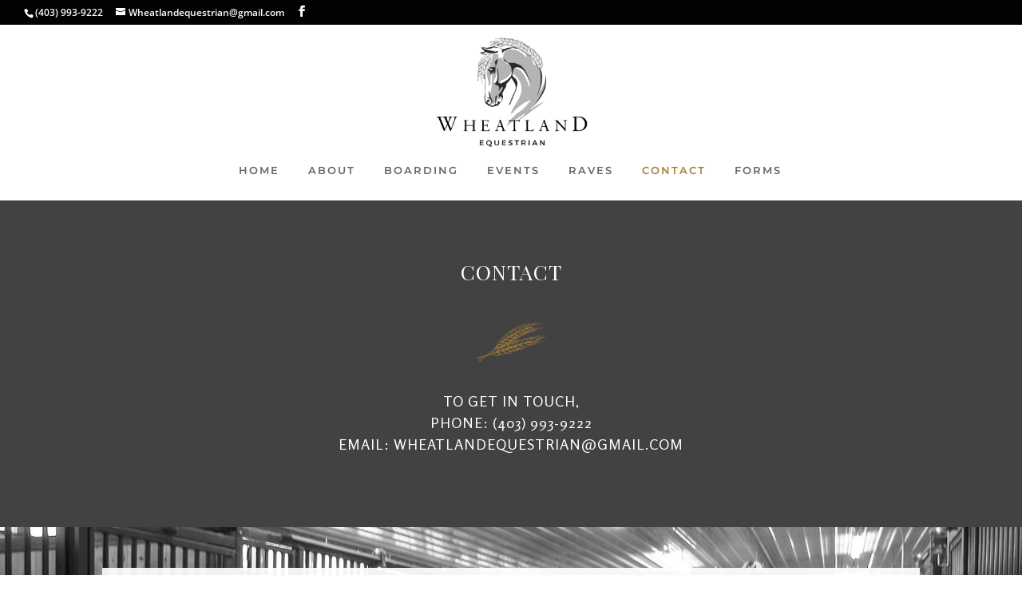

--- FILE ---
content_type: text/css
request_url: https://wheatlandequestrian.ca/wp-content/themes/wheatland/style.css?ver=4.27.5
body_size: -331
content:
/*
Theme Name:     Wheatland
Description:    Divi custom design
Author:         ShannonK
Template:       Divi

(optional values you can add: Theme URI, Author URI, Version, License, License URI, Tags, Text Domain)
*/
